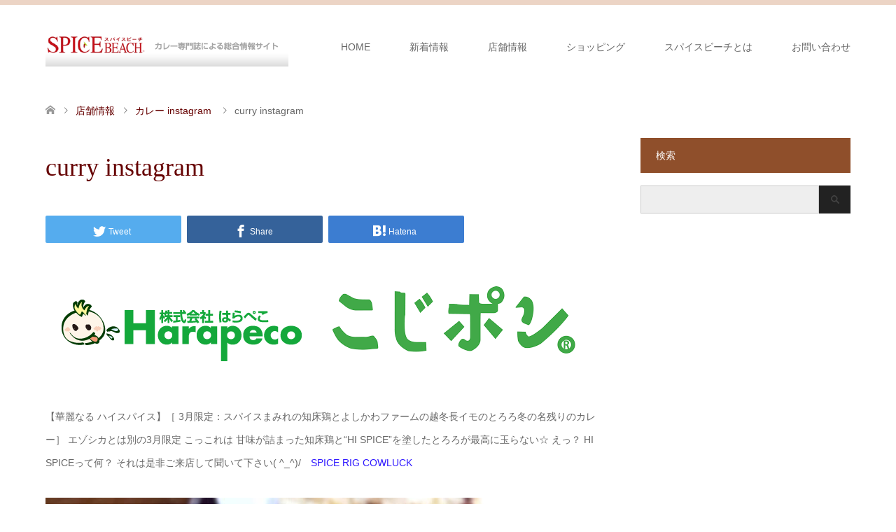

--- FILE ---
content_type: text/html; charset=utf-8
request_url: https://www.google.com/recaptcha/api2/aframe
body_size: 268
content:
<!DOCTYPE HTML><html><head><meta http-equiv="content-type" content="text/html; charset=UTF-8"></head><body><script nonce="3Rae3WRnWtkL6PQkwxYcaw">/** Anti-fraud and anti-abuse applications only. See google.com/recaptcha */ try{var clients={'sodar':'https://pagead2.googlesyndication.com/pagead/sodar?'};window.addEventListener("message",function(a){try{if(a.source===window.parent){var b=JSON.parse(a.data);var c=clients[b['id']];if(c){var d=document.createElement('img');d.src=c+b['params']+'&rc='+(localStorage.getItem("rc::a")?sessionStorage.getItem("rc::b"):"");window.document.body.appendChild(d);sessionStorage.setItem("rc::e",parseInt(sessionStorage.getItem("rc::e")||0)+1);localStorage.setItem("rc::h",'1768957284432');}}}catch(b){}});window.parent.postMessage("_grecaptcha_ready", "*");}catch(b){}</script></body></html>